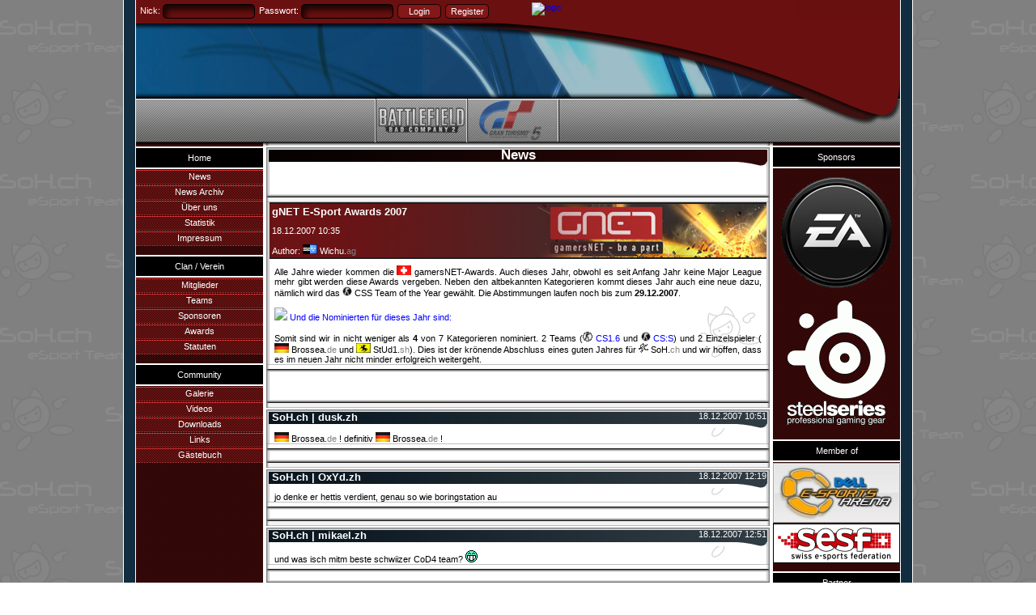

--- FILE ---
content_type: text/html
request_url: http://soh.ch/de/news/723/
body_size: 5526
content:
<!DOCTYPE html PUBLIC "-//W3C//DTD XHTML 1.0 Strict//EN" "http://www.w3.org/TR/xhtml1/DTD/xhtml1-strict.dtd">
<html xmlns="http://www.w3.org/1999/xhtml" xml:lang="en" >
	<head>
		<title>SoH.ch eSport Team -- News</title>

		<meta http-equiv="Content-Type" content="text/html; charset=iso-8859-1" />

		<meta name="author" content="mikael &amp; Wichu" />
		<meta name="keywords" content="soh.ch, soh.fi, soh, soldiers, of, hell, 
											helvetica, sof2, bf2, css, cs 1.6, cs, nfs, 
											nfs:mw, carom3d, c3d, cod2, fifa, q4, warsow, 
											clan, cs-s, counter-strike, fortune, games, 
											members, swiss, switzerland, finnish, finland, 
											battlefield, need for speed, call of duty, 
											esport, team" />
		<meta name="robots" content="follow" />
		<meta name="description" content="Homepage of SoH.ch eSport Team founded 
											in 2001. Find Serverinfo, Downloads, Galleries,
											Memberinfo, Links or JoinUs information. We 
											play CS1.6, CSS, BF2, CoD2, FIFA2006, Need for
											Speed Most Wanted and Carom3D." />

		<link rel="icon" type="image/ico" href="/design/design_ea/favicon.ico" />

		<link href="/feeds/news/rss_v1_0.php" rel="alternate" type="application/rss+xml" title="SoH.ch News (RSS 1.0)" />
		<link href="/feeds/news/rss_v2_0.php" rel="alternate" type="application/rss+xml" title="SoH.ch News (RSS 2.0)" />
		<link href="/feeds/news/atom.php" rel="feed" type="application/x.atom+xml" title="SoH.ch News (ATOM-Feed)" />

		<link rel="stylesheet" type="text/css" href="/design/default_ea.css?domain=ch" media="screen, projection" />
		<link rel="stylesheet" type="text/css" href="/design/print.css" media="print" />

		
		<script type="text/javascript">
			var _gaq = _gaq || [];
			_gaq.push(['_setAccount', 'UA-577435-1']);
			_gaq.push(['_setDomainName', '.soh.ch']);
			_gaq.push(['_trackPageview']);

			(function() {
				var ga = document.createElement('script'); ga.type = 'text/javascript'; ga.async = true;
				ga.src = ('https:' == document.location.protocol ? 'https://ssl' : 'http://www') + '.google-analytics.com/ga.js';
				var s = document.getElementsByTagName('script')[0]; s.parentNode.insertBefore(ga, s);
			})();
		</script>
	</head>
	
	<body id="top">
		<div id="page">
			<div id="container">
				<div id="hover" class="hover">&nbsp;</div>

				<script type="text/javascript" src="/design/js/scripts.js"></script>
				<script type="text/javascript" src="/design/js/prototype.js"></script>
				<script type="text/javascript" src="/design/js/scriptaculous.js"></script>
				<script type="text/javascript" src="/design/js/tabs.js"></script>

				<div id="header">
					<div id="header_left">
						<div id="header_left_top">
							<div id="header_left_top_left">&nbsp;</div>
							<div id="header_left_top_right">&nbsp;</div>
						</div>
						<div id="header_left_bottom">
						</div>
					</div>
					<div id="header_right">
											</div>
					<h1>SoH.ch eSport Team -- News</h1>
					<a href="/"><img id="page-logo" src="/pics/page_logo/SoH_HP_Logo.png" alt="logo" /></a><div id="squads"><a href="/de/member/game/bfbc2/" title="Battlefield Bad Company 2"><img src="http://image.soh.ch/squads/squad_button_bfbc2.png" alt="Battlefield Bad Company 2" /></a><a href="/de/member/game/gt5/" title="Gran Turismo 5"><img src="http://image.soh.ch/squads/squad_button_gt5.png" alt="Gran Turismo 5" /></a><img src="/design/design_ea/squad_split.gif" alt="squad" />
					</div>
										<div id="language">
											</div>
					<div id="login">
						<form action="" method="post">
										<span>Nick:&nbsp;</span><input type="text" name="name" />
										<span>Passwort:&nbsp;</span><input type="password" name="password" />
										<input type="submit" class="lbutton" name="login" value="Login" />
									</form>
									<form action="/de/register/" method="post">
										<input type="submit" class="lbutton" name="submit" value="Register" />
									</form>
					</div>			</div>
			<div id="header_shadow">
				<div class="shadow_col">&nbsp;</div>
				<div class="shadow_border">&nbsp;</div>
				<div class="shadow_left">&nbsp;</div>

				<div class="shadow_col fright">&nbsp;</div>
				<div class="shadow_border fright">&nbsp;</div>
				<div class="shadow_right">&nbsp;</div>
			</div>

			<div id="wrapper1">
				<div id="wrapper2">

					<div id="leftcol">
						
			<ul class="navigation">
				<li class="navi_title">Home</li>
				<li>
					<a href="/de/news/" title="==&gt; News &lt;==">News</a>
				</li>
				<li>
					<a href="/de/archive/" title="==&gt; News Archiv &lt;==">News Archiv</a>
				</li>
				<li>
					<a href="/de/text/aboutus/" title="==&gt; Über uns &lt;==">Über uns</a>
				</li>
				<li>
					<a href="/de/stats/" title="==&gt; Statistik &lt;==">Statistik</a>
				</li>
				<li>
					<a href="/de/text/impressum/" title="==&gt; Impressum &lt;==">Impressum</a>
				</li>
			</ul>
			<ul class="navigation">
				<li class="navi_title">Clan / Verein</li>
				<li>
					<a href="/de/member/" title="==&gt; Mitglieder &lt;==">Mitglieder</a>
				</li>
				<li>
					<a href="/de/member/squads/" title="==&gt; Teams &lt;==">Teams</a>
				</li>
				<li>
					<a href="/de/sponsor/" title="==&gt; Sponsoren &lt;==">Sponsoren</a>
				</li>
				<li>
					<a href="/de/awards/" title="==&gt; Awards &lt;==">Awards</a>
				</li>
				<li>
					<a href="/de/text/rules/" title="==&gt; Statuten &lt;==">Statuten</a>
				</li>
			</ul>
			<ul class="navigation">
				<li class="navi_title">Community</li>
				<li>
					<a href="/de/gallery/" title="==&gt; Galerie &lt;==">Galerie</a>
				</li>
				<li>
					<a href="/de/videos/" title="==&gt; Videos &lt;==">Videos</a>
				</li>
				<li>
					<a href="/de/downloads/" title="==&gt; Downloads &lt;==">Downloads</a>
				</li>
				<li>
					<a href="/de/links/" title="==&gt; Links &lt;==">Links</a>
				</li>
				<li>
					<a href="/de/guestbook/" title="==&gt; Gästebuch &lt;==">Gästebuch</a>
				</li>
			</ul><p style="text-align: center; margin-top: 20px;">
									<script type="text/javascript"><!--
										google_ad_client = "pub-1648732404928946";
										google_ad_width = 120;
										google_ad_height = 240;
										google_ad_format = "120x240_as";
										google_ad_type = "text";
										//2007-05-20: http://soh.ch/
										google_ad_channel = "4626320546";
										google_color_border = "000000";
										google_color_bg = "650F0F";
										google_color_link = "FFFFFF";
										google_color_text = "000000";
										google_color_url = "0000FF";
										//-->
									</script>
									<script type="text/javascript"
										  src="http://pagead2.googlesyndication.com/pagead/show_ads.js">
									</script>
								</p>						<p id="stuff">
										Counter:<br/>
										<span class="hinweis">0</span><br/>
										<br/>
										User Count:<br/>
										<span class="hinweis">851</span><br/>
										<br/>
										Copyright by:<br/>
										<span class="hinweis">SoH.ch eSport Team</span><br/>
										<br/>
										<a href="mailto: webmaster@soh.ch">Webmaster</a>:<br/>
										<span class="hinweis">Development Team</span><br/>
										<br/>
										Last Update:<br/>
										<span class="hinweis">22.05.2020</span>
									</p>
			<div class="navi_title"><a href="/de/videos/">Random Video</a></div>
			<div class="col_right">	<div style="text-align: center;">
												<a href="/de/videos/16/">
													<img src="/de/get/272/image/" />
													<br/>
													M3 CSL driving on the F1 Cirquit Monza 
												</a>
											</div><div class="mainbox_anschneiden">&nbsp;</div></div>
							</div>

					<div id="rightcol">
						
			<div class="navi_title"> Sponsors</div>
			<div class="col_right"><a class="directlinks" href="/de/go/EA/" title="EA" ><img src="http://image.soh.ch/links_logo/37_1190054584.gif" alt="EA" /></a><a class="directlinks" href="/de/go/SteelSeries/" title="SteelSeries" ><img src="http://image.soh.ch/links_logo/58_1190054662.gif" alt="SteelSeries" /></a><div class="mainbox_anschneiden">&nbsp;</div></div>
		
			<div class="navi_title">Member of</div>
			<div class="col_right"><a class="directlinks" href="/de/go/Dell_E-Sports_Arena/" title="Dell E-Sports Arena" ><img src="http://image.soh.ch/links_logo/74_1203027694.jpg" alt="Dell E-Sports Arena" /></a><a class="directlinks" href="/de/go/Swiss_E-Sports_Federation/" title="Swiss E-Sports Federation" ><img src="http://image.soh.ch/links_logo/75_1197628901.png" alt="Swiss E-Sports Federation" /></a><div class="mainbox_anschneiden">&nbsp;</div></div>
		
			<div class="navi_title">Partner</div>
			<div class="col_right"><a class="directlinks" href="/de/go/clanshirt.ch/" title="clanshirt.ch" ><img src="http://image.soh.ch/links_logo/36_1190054855.jpg" alt="clanshirt.ch" /></a><a class="directlinks" href="/de/go/sLANp/" title="sLANp" ><img src="http://image.soh.ch/links_logo/8_1190055014.jpg" alt="sLANp" /></a><a class="directlinks" href="/de/go/suche.ch/" title="suche.ch" ><img src="http://image.soh.ch/links_logo/38_1190055070.gif" alt="suche.ch" /></a><div class="mainbox_anschneiden">&nbsp;</div></div>
		
			<div class="navi_title"><img src="http://image.soh.ch/flags/google.gif" alt="google" /> Google Suche</div>
			<div class="col_right"><!-- SiteSearch Google -->
									<form method="get" action="/de/search/">
										<table border="0" width="100%" style="background-color: transparent;">
											<tr>
												<td nowrap="nowrap" valign="top" align="center" height="18">
													<input type="hidden" name="domains" value="soh.ch"></input>
													<label for="sbi" style="display: none">Geben Sie Ihre Suchbegriffe ein</label>
													<input type="text" name="q" size="27" maxlength="255" value="" id="sbi"></input>
												</td>
											</tr>
											<tr>
												<td nowrap="nowrap">
													<table style="background-color: transparent;" align="center">
														<tr>
															<td>
																<input type="radio" class="radio" name="sitesearch" value="" id="ss0"></input>
																<label for="ss0" title="Websuche"><span style="font-size: -1; color: #FFFFFF;"> Web</span></label>
															</td>
															<td>
																<input type="radio" class="radio" name="sitesearch" value="soh.ch" checked="checked" id="ss1"></input>
																<label for="ss1" title="Suchen soh.ch"><span style="font-size: -1; color: #FFFFFF;"> soh.ch</span></label>
															</td>
														</tr>
													</table>
													<label for="sbb" style="display: none">Suchformular senden</label>
													<input type="submit" name="sa" value="Suchen" id="sbb"></input>
													<input type="hidden" name="client" value="pub-1648732404928946"></input>
													<input type="hidden" name="forid" value="1"></input>
													<input type="hidden" name="ie" value="ISO-8859-1"></input>
													<input type="hidden" name="oe" value="ISO-8859-1"></input>
													<input type="hidden" name="cof" value="GALT:#008000;GL:1;DIV:#336699;VLC:663399;AH:center;BGC:FFFFFF;LBGC:336699;ALC:0000FF;LC:0000FF;T:000000;GFNT:0000FF;GIMP:0000FF;FORID:11"></input>
													<input type="hidden" name="hl" value="de"></input>
												</td>
											</tr>
										</table>
									</form>
									<!-- SiteSearch Google --><div class="mainbox_anschneiden">&nbsp;</div></div>
		
			<div class="navi_title"><a href="/de/randompic/">Random Pic</a></div>
			<div class="col_right">	<div style="text-align: center;">
														<a href="/de/gallery/Buenzli_18/Buenzli_18_001.jpg/">
															<img src="/scripts/thumbs.php?image=galerie/Buenzli_18/Buenzli_18_001.jpg&amp;mw=157" alt="Buenzli_18_001.jpg" />
															<br/>
															Buenzli 18
														</a>
													</div><div class="mainbox_anschneiden">&nbsp;</div></div>
							</div>
					<div id="maincol">
						<h2>News</h2><br/><br/><br/><br/><script language="javascript">
				document.title += " - gNET E-Sport Awards 2007";
			</script><br/>	<div class="main_head">
					<div class="main_head_left"></div>
					<div class="main_head_right"></div>
				</div>
				<div class="main_title"><h3></h3><div class="logo"><img class="newslogo" src="http://image.soh.ch/news/23_1219421404.jpg" alt="logo" /><span class="author">Author: <a class="soh" href="/de/member/4/"><img src="http://image.soh.ch/flags/cantons/ag.gif" alt="ag" /> <span class="soh_a">Wichu.</span><span class="soh_b">ag</span></a></span><div class="date">18.12.2007&nbsp;10:35</div></div><h3><a href="/de/news/723/">gNET E-Sport Awards 2007</a></h3>	</div>
				<div class="main_mid">
					<div class="main_mid_right">
						<div class="main_mid_mid">				<br/><br/><br/><br/>Alle Jahre wieder kommen die <img src="http://image.soh.ch/flags/nations/ch.gif" alt="ch" /> gamersNET-Awards. Auch dieses Jahr, obwohl es seit Anfang Jahr keine Major League mehr gibt werden diese Awards vergeben. Neben den altbekannten Kategorieren kommt dieses Jahr auch eine neue dazu, nämlich wird das <img src="http://image.soh.ch/flags/games/css.gif" alt="css" /> CSS Team of the Year gewählt. Die Abstimmungen laufen noch bis zum <span class="bold">29.12.2007</span>.<br />
<br />
<a style="cursor: pointer;" onClick="showHideElement('306d8d54ec9f1f3070cccbbabc1641cf'); return false;"><span class="swap_zeiger"><img src="/pics/+.gif" id="swap_pic_306d8d54ec9f1f3070cccbbabc1641cf" /></span> Und die Nominierten für dieses Jahr sind:</a><div style="display: none;" id="swap_306d8d54ec9f1f3070cccbbabc1641cf"><div class="sohcode_table" style="float: none;"><div class="sohcode_tr" style="float: none;"><div class="sohcode_td" style="float: left; width: 50%;"><span class="bold"><img src="http://image.soh.ch/flags/games/cs.gif" alt="cs" /> CS-Team</span> (<a href="/de/go/www.gamersnet.ch/?site=news&amp;page=text&amp;id=8068/">Zur Abstimmung</a>)<br />
<ul><li><img src="http://image.soh.ch/flags/nations/ch.gif" alt="ch" /> Hellway</li><li><img src="http://image.soh.ch/flags/nations/ch.gif" alt="ch" /> JustPlay</li><li><img src="http://image.soh.ch/flags/nations/ch.gif" alt="ch" /> TBH.eSports</li><li> <a class="soh" href="http://soh.ch"><img src="http://image.soh.ch/flags/sohch.gif" alt="sohch" /> <span class="soh_a">SoH.</span><span class="soh_b">ch</span></a> eSport Team</li></ul><span class="bold"><img src="http://image.soh.ch/flags/games/cs.gif" alt="cs" /> CS-Player</span> (<a href="/de/go/www.gamersnet.ch/?site=news&amp;page=text&amp;id=8070/">Zur Abstimmung</a>)<br />
<ul><li><img src="http://image.soh.ch/flags/cantons/tg.gif" alt="tg" /> KinGpiN (Alex Doggweiler)</li><li><img src="http://image.soh.ch/flags/cantons/ju.gif" alt="ju" /> ManiaC (Mathieu Quiquerez)</li><li><img src="http://image.soh.ch/flags/cantons/bl.gif" alt="bl" />  mamu (Michael Schönbucher)</li><li><img src="http://image.soh.ch/flags/cantons/so.gif" alt="so" /> neqomaso (Marc Eicher)</li></ul><span class="bold"><img src="http://image.soh.ch/flags/games/css.gif" alt="css" /> CSS-Team</span> (<a href="/de/go/www.gamersnet.ch/?site=news&amp;page=text&amp;id=8072/">Zur Abstimmung</a>)<br />
<ul><li> <a class="soh" href="http://soh.ch"><img src="http://image.soh.ch/flags/sohch.gif" alt="sohch" /> <span class="soh_a">SoH.</span><span class="soh_b">ch</span></a> CSS Boringstation</li><li><img src="http://image.soh.ch/flags/nations/ch.gif" alt="ch" /> JustPlay CSS</li><li><img src="http://image.soh.ch/flags/nations/ch.gif" alt="ch" /> FUCK US WE'RE FAMOUS</li><li><img src="http://image.soh.ch/flags/nations/ch.gif" alt="ch" /> BrokeN ArroW LuV</li></ul><span class="bold"><img src="http://image.soh.ch/flags/games/wc3.gif" alt="wc3" /> WC3-Player</span> (<a href="/de/go/www.gamersnet.ch/?site=news&amp;page=text&amp;id=8074/">Zur Abstimmung</a>)<br />
<ul><li><img src="http://image.soh.ch/flags/cantons/bl.gif" alt="bl" /> WuLvEraTe (Andreas Brunner)</li><li><img src="http://image.soh.ch/flags/cantons/zh.gif" alt="zh" /> dAvE (David Morf)</li><li><img src="http://image.soh.ch/flags/cantons/zh.gif" alt="zh" /> HasuHasi (Dominic Hassler)</li><li><img src="http://image.soh.ch/flags/cantons/zh.gif" alt="zh" /> genes1s (Lorin Reichwein)</li></ul></div><div class="sohcode_td" style="float: left; width: 50%;"><br />
<br />
<br />
<span class="bold"><img src="http://image.soh.ch/flags/games/fifa08.gif" alt="fifa08" /> FIFA-Player</span> (<a href="/de/go/www.gamersnet.ch/?site=news&amp;page=text&amp;id=8076/">Zur Abstimmung</a>)<br />
<ul><li><img src="http://image.soh.ch/flags/cantons/zh.gif" alt="zh" /> miro de niro (Miroslav Nikolic)</li><li><img src="http://image.soh.ch/flags/cantons/zh.gif" alt="zh" /> jT (Thomas Temperli)</li><li><img src="http://image.soh.ch/flags/cantons/so.gif" alt="so" /> Patrick (Partick Brunner)</li><li> <a class="soh" href="/de/member/172/"><img src="http://image.soh.ch/flags/cantons/sh.gif" alt="sh" /> <span class="soh_a">StUd1.</span><span class="soh_b">sh</span></a> (Markus Studer)</li></ul><span class="bold">E-Sportler</span> (<a href="/de/go/www.gamersnet.ch/?site=news&amp;page=text&amp;id=8078/">Zur Abstimmung</a>)<br />
<ul><li> <a class="soh" href="/de/member/208/"><img src="http://image.soh.ch/flags/cantons/de.gif" alt="de" /> <span class="soh_a">Brossea.</span><span class="soh_b">de</span></a> (Claudius Albilt)</li><li><img src="http://image.soh.ch/flags/cantons/be.gif" alt="be" /> rolfu (Rolf Ueltschi)</li><li><img src="http://image.soh.ch/flags/cantons/zh.gif" alt="zh" /> HasuHasi (Dominic Hassler)</li><li><img src="http://image.soh.ch/flags/cantons/zh.gif" alt="zh" /> SwissLocon (Marcel Maier)</li></ul><span class="bold">LAN-Party</span> (<a href="/de/go/www.gamersnet.ch/?site=news&amp;page=text&amp;id=8080/">Zur Abstimmung</a>)<br />
<ul><li><img src="http://image.soh.ch/flags/cantons/vd.gif" alt="vd" /> PolyLAN X</li><li><img src="http://image.soh.ch/flags/cantons/sg.gif" alt="sg" /> CTRL-ALT-DELETE 13</li><li> <a class="soh" href="http://slanp.ch"><img src="http://image.soh.ch/flags/nations/ch.gif" alt="ch" /> <span class="soh_a">s</span><span class="soh_b">LAN</span><span class="soh_a">p XVI</span></a></li><li><img src="http://image.soh.ch/flags/cantons/ag.gif" alt="ag" /> bytewarz Reloeaded</li></ul><br />
<br />
<br />
</div></div></div><br />
<br />
<br />
<br />
<br />
<br />
<br />
<br />
<br />
<br />
<br />
<br />
<br />
<br />
<br />
<br />
<br />
<br />
<br />
<br />
<br />
<br />
<br />
<br />
<br />
<br />
</div><br />
<br />
Somit sind wir in nicht weniger als <span class="bold">4</span> von 7 Kategorieren nominiert. 2 Teams (<a href="/de/member/game/cs/"><img src="http://image.soh.ch/flags/games/cs.gif" alt="cs" /> CS1.6</a> und <a href="/de/member/game/css/"><img src="http://image.soh.ch/flags/games/css.gif" alt="css" /> CS:S</a>) und 2 Einzelspieler ( <a class="soh" href="/de/member/208/"><img src="http://image.soh.ch/flags/cantons/de.gif" alt="de" /> <span class="soh_a">Brossea.</span><span class="soh_b">de</span></a> und <a class="soh" href="/de/member/172/"><img src="http://image.soh.ch/flags/cantons/sh.gif" alt="sh" /> <span class="soh_a">StUd1.</span><span class="soh_b">sh</span></a>). Dies ist der krönende Abschluss eines guten Jahres für <a class="soh" href="http://soh.ch"><img src="http://image.soh.ch/flags/sohch.gif" alt="sohch" /> <span class="soh_a">SoH.</span><span class="soh_b">ch</span></a> und wir hoffen, dass es im neuen Jahr nicht minder erfolgreich weitergeht.		<span style="font-size: 0px; 	">&nbsp;</span></div>
					</div>
				</div>
				<div class="main_bottom">
					<div class="main_bottom_left">&nbsp;</div>
					<div class="main_bottom_right">&nbsp;</div>
				</div><br/><div class="hr"></div><br/>	<div class="main_head">
					<div class="main_head_left"></div>
					<div class="main_head_right"></div>
				</div>
				<div class="main_title"><h3>SoH.ch | dusk.zh</h3><div class="date">18.12.2007&nbsp;10:51<br/> </div><h3></h3>	</div>
				<div class="main_mid">
					<div class="main_mid_right">
						<div class="main_mid_mid">				<a class="soh" href="/de/member/208/"><img src="http://image.soh.ch/flags/cantons/de.gif" alt="de" /> <span class="soh_a">Brossea.</span><span class="soh_b">de</span></a> ! definitiv <a class="soh" href="/de/member/208/"><img src="http://image.soh.ch/flags/cantons/de.gif" alt="de" /> <span class="soh_a">Brossea.</span><span class="soh_b">de</span></a> !		<span style="font-size: 0px; 	">&nbsp;</span></div>
					</div>
				</div>
				<div class="main_bottom">
					<div class="main_bottom_left">&nbsp;</div>
					<div class="main_bottom_right">&nbsp;</div>
				</div>	<div class="main_head">
					<div class="main_head_left"></div>
					<div class="main_head_right"></div>
				</div>
				<div class="main_title"><h3>SoH.ch | OxYd.zh</h3><div class="date">18.12.2007&nbsp;12:19<br/> </div><h3></h3>	</div>
				<div class="main_mid">
					<div class="main_mid_right">
						<div class="main_mid_mid">				jo denke er hettis verdient, genau so wie boringstation au		<span style="font-size: 0px; 	">&nbsp;</span></div>
					</div>
				</div>
				<div class="main_bottom">
					<div class="main_bottom_left">&nbsp;</div>
					<div class="main_bottom_right">&nbsp;</div>
				</div>	<div class="main_head">
					<div class="main_head_left"></div>
					<div class="main_head_right"></div>
				</div>
				<div class="main_title"><h3>SoH.ch | mikael.zh</h3><div class="date">18.12.2007&nbsp;12:51<br/> </div><h3></h3>	</div>
				<div class="main_mid">
					<div class="main_mid_right">
						<div class="main_mid_mid">				und was isch mitm beste schwiizer CoD4 team? <img src="http://image.soh.ch/smileys/biggrin.gif" alt=":D" />		<span style="font-size: 0px; 	">&nbsp;</span></div>
					</div>
				</div>
				<div class="main_bottom">
					<div class="main_bottom_left">&nbsp;</div>
					<div class="main_bottom_right">&nbsp;</div>
				</div>	<div class="main_head">
					<div class="main_head_left"></div>
					<div class="main_head_right"></div>
				</div>
				<div class="main_title"><h3>SoH.ch | HoRRor.ag</h3><div class="date">18.12.2007&nbsp;19:25<br/> </div><h3></h3>	</div>
				<div class="main_mid">
					<div class="main_mid_right">
						<div class="main_mid_mid">				brossea		<span style="font-size: 0px; 	">&nbsp;</span></div>
					</div>
				</div>
				<div class="main_bottom">
					<div class="main_bottom_left">&nbsp;</div>
					<div class="main_bottom_right">&nbsp;</div>
				</div>	<div class="main_head">
					<div class="main_head_left"></div>
					<div class="main_head_right"></div>
				</div>
				<div class="main_title"><h3>SoH.ch | SigMa.zh</h3><div class="date">22.12.2007&nbsp;15:27<br/><a href="/de/news/723/3790/edit/#editanchor">editieren</a> </div><h3></h3>	</div>
				<div class="main_mid">
					<div class="main_mid_right">
						<div class="main_mid_mid">				brossea!<br />
<br />
nc, mik ^^		<span style="font-size: 0px; 	">&nbsp;</span></div>
					</div>
				</div>
				<div class="main_bottom">
					<div class="main_bottom_left">&nbsp;</div>
					<div class="main_bottom_right">&nbsp;</div>
				</div>					</div>

					<div class="cleaner">&nbsp;</div>
				</div>
			</div>

			<div id="footer">
				<div id="leftfooter"></div>
				<div id="mainfooter">
					<span>0,12 Seconds - 25 Queries (0,01)</span>				</div>
				<div id="rightfooter">
					<!-- <a href="#top">to top</a> -->
				</div>
			</div>

						<!-- <a id="tooCool" href="http://www.w3junkies.com/toocool/">Too Cool for Internet Explorer</a> -->
			</div></div>
	</body>
</html>

--- FILE ---
content_type: text/css
request_url: http://soh.ch/design/default_ea.css?domain=ch
body_size: 3863
content:

/* STANDARD-DEFINITIONS ****************************************************************/
body, input, select, textarea, table, button {
	background-color: #FFFFFF;
	color: #000000;
	font-family: "Verdana", sans-serif;
	font-size: 11px;
}
table {
	background-color: transparent;
}
body {
	margin: 0;
	padding: 0;
	background-image: url(design_ea/bgpage.png);
}
h1, h2, h3, h4, h5, h6 {
	float: left;
	margin: 0px;
	padding: 0px;
}
.main_mid_mid a {
	color: #0000FF;
}
h3 a, .main_mid_mid h3 a {
	color: #FFFFFF;
}
a {
	color: #0000FF;
	text-decoration: none;
}
a:hover {
	text-decoration: underline;
}
a.soh:hover {
	color: #000000;
}
.soh_a {
	color: #000000;
}
#rightcol .soh_a, .main_title .soh_a {
 	color: #FFFFFF;
}
.soh_b {
	color: grey;
}
img {
	border: 0px;
}

form {
	margin: 0px;
	padding: 0px;
}
input, select, button {
	display: block;
	float: left;
	background-color: #FFFFFF;
	border-top: 1px outset #444444;
	border-left: 1px outset #444444;
	border-bottom: 1px outset #000000;
	border-right: 1px outset #000000;
	width: 133.7px;
	margin: 0px;
}
blockquote {
	border-style: groove;
	border-color: white;
	padding: 5px;
	margin: 0px;
	margin-top: 7px;
	border-width: 2px;
}
.quotetitle {
	padding-left: 5px;
	margin-top: -14px;
}
.quotetitle span.quote {
	padding-left: 5px;
	padding-right: 5px;
	background-color: #FFFFFF;
}
#submit, #reset {
	height: 16px;
}
#submit {
	float: right;
}
select {
	height: 15px;
}
textarea {
	height: 200px;
	width: 99%;
	background-repeat: no-repeat;
	background-position: 95% 90%;
}
input.radio {
	display: block;
	float: left;
	width: 15px;
	border: 0px;
	background-color: transparent;
}
input[type="hidden"] {
	display: none;
}

ul, ol {
	margin-top: 0px;
	margin-left: -20px;
}

.imgcenter {
	text-align: center;
}

.hidden {
	display: none;	
}
/* END STANDARD-DEFINITIONS ***********************************************************/


.swap_zeiger {
	color: #FF0000;
}

/* C O N T A I N E R *******************************************************************/
#container {
	margin: 0;
	padding: 0;
	width: 944px;
	background-color: #FFFFFF;
	padding-left: 1px;
	padding-right: 1px;
	border-left: 14px solid #122D40;
	border-right: 14px solid #122D40;

	margin-left: auto;
	margin-right: auto;
}
#page {
	margin: 0;
	padding: 0;

	width: 974px;
	margin-left: auto;
	margin-right: auto;
	border-left: 1px solid #FFFFFF;
	border-right: 1px solid #FFFFFF;
}

#popup #page {
	width: 652px;
}
#popup #container {
	width: 622px;
}
#popup #maincol {
	margin: 0;
}
/* E N D   C O N T A I N E R ***********************************************************/

/* HEADER ******************************************************************************/
#header {
	margin: 0;
	padding: 0;
	height: 176px;
	background-color: #6B1010;
	background-image: url(design_ea/1pix.png);
}
#header h1 {
	display: none;
}

#header_right {
	float: left;
	height: 100%;
	width: 126px;
	background-image: url(design_ea/banner_right.png);
}
#header_left {
	float: left;
	height: 100%;
	width: 818px;
}
#header_left_top {
	width: 100%;
	height: 122px;
}
#header_left_top_right {
	float: left;
	width: 464px;
	height: 100%;

	background-image: url(design_ea/banner_midd.png);
}
#header_left_top_left {
	float: left;
	width: 354px;
	height: 122px;
	background: transparent url(design_ea/banner_left_bottom.png) no-repeat scroll 0px 29px;
}
#header_left_bottom {
	width: 100%;
	height: 54px;

	background-image: url(design_ea/squadnav_repeat.png);
	background-repeat: repeat-x;
} /* END HEADER ************************************************************************/

/* H E A D E R   S H A D O W ***********************************************************/
#header_shadow {
	height: 4px;
	width: 100%;
	
	font-size: 1px;

	background-image: url(design_ea/squad_shadow_middle.jpg);
}
.shadow_col {
	float: left;
	width: 157px;
	height: 100%;

	background-image: url(design_ea/squad_shadow_menu.gif);
}

.shadow_border {
	float: left;
	width: 4px;
	height: 100%;

	background-image: url(design_ea/squad_shadow_menuborder.gif);
}
.shadow_left {
	float: left;
	width: 4px;
	height: 100%;

	background-image: url(design_ea/squad_shadow_menuborder_left.gif);
}
.shadow_right {
	float: right;
	width: 4px;
	height: 100%;

	background-image: url(design_ea/squad_shadow_menuborder_right.gif);
}

.fright {
	float: right;
}
/* WRAPPER *****************************************************************************/
#wrapper1 {
	margin: 0;
	padding: 0;
	background-image: url(design_ea/menu_repeat_left.gif);
	background-position: bottom left;
	background-repeat: repeat-y;
}
#wrapper2 {
	margin: 0;
	padding: 0;
	background-image: url(design_ea/menu_repeat_right.gif);
	background-position: bottom right;
	background-repeat: repeat-y;
} /* END WRAPPER ***********************************************************************/

/* LEFT COL ****************************************************************************/
#leftcol {
	float: left;
	margin: 0;
	padding: 0;
	width: 157px;
}

#leftcol div.innerwrapper {
	width: 186px;
	height: 100%;
	background-image: url(design_ea/leftcol-innerwrapper-bg.png);
}
/* END LEFT COL ***********************************************************************/

/* N A V I G A T I O N *****************************************************************/
.navigation {
	display: block;
	margin: 0px;
	padding: 0px;
	list-style-type: none;
}
ul.navigation {
	margin-bottom: 11px;
}

ul.navigation li {
	display: block;
	height: 15px;
	padding-top: 1px;
	margin-top: 1px;
	background-image: url(design_ea/menu_repeat_nav.gif);
	border-top: 1px dotted #F04647;
	border-bottom: 1px dotted #F04647;
}

ul.navigation li.navi_title, .navi_title {
	height: 18px;
	padding-top: 6px;
	margin-bottom: 1px;

	color: #FFFFFF;
	text-align: center;
	border-top: 2px solid #FFFFFF;
	border-bottom: 2px solid #FFFFFF;

	background: #000000;
}

ul.navigation li:hover {
	background-image: none;
}

ul.navigation li a {
	display: block;
	color: #FFFFFF;
	text-align: center;

}
ul.navigation li a:hover {
	text-decoration: none;
}
 /* E N D   N A V I G A T I O N *******************************************************/

/* RIGHT COL ***************************************************************************/
#rightcol {
	float: right;
	margin: 0;
	padding: 0;
	width: 157px;
}

.col_right {
	margin-bottom: 27px;
	color: #FFFFFF;
}
.col_right a {
	color: #FFFFFF;
}
.navi_title a {
	color: #FFFFFF;
	text-decoration: underline;
}

a.directlinks img {
	display: block;
	margin-bottom: 1px;
	width: 100%;
} /* END RIGHT COL *********************************************************************/


/* MAINBOX *****************************************************************************/
#maincol {
	margin: 0 161px 0 161px;
	width: auto !important;
	width: 616px;
}
#maincol h2 {
	display: block;
	width: 100%;
	height: 23px;
	text-align: center;
	margin-bottom: 20px;
	background-image: url(design_ea/title_bg.png);
	padding-top: 2px;
	color: #FFFFFF;
	font-size: 17px;
}
#maincol table {
	width: 100%;
	border-collapse: collapse;
}
/* END MAINBOX *************************************************************************/

/* FOOTER ******************************************************************************/
#footer {
	height: 70px;
}

#leftfooter {
	float: left;
	height: 100%;
	width: 157px;
	background-image: url(design_ea/footer_left.gif);
}

#mainfooter {
	float: left;
	height: 100%;
	width: 630px;
	background-image: url(design_ea/footer_mid.png);
	background-repeat: repeat-y;
}
#mainfooter span {
	display: block;
	color: #FFFFFF;
	text-align:center;
	margin-top: 50px;
}
#rightfooter {
	float: right;
	height: 100%;
	width: 157px;
	background-image: url(design_ea/footer_left.gif);
}

.cleaner {
	margin: 0;
	padding: 0;
	clear: both;
	height: 1px;
	font-size: 1px;
	border: none;
	background: transparent;
}

p {
	margin: 0;
} /* END FOOTER ************************************************************************/





.sohcode_table {
	line-height: 15px;
}
.sohcode_td {
	min-height: 14px;
}


.hover{
	position: absolute;
	visibility: hidden;

	border: 2px solid #122D40;
	background-color: #001B2E;

	z-index: 999;
	max-width: 400px;
	text-align: justify;
}
.hover p {
	text-align: justify;
}
.bold {
	font-weight: bold;
}





.main_head {
	background-image: url(design_ea/mainbox_top.gif);
	background-repeat: repeat-x;
	height: 10px;
	z-index: 2;
}
.main_head_left {
	float: left;
	background-image: url(design_ea/mainbox_top_left.gif);
	background-repeat: no-repeat;
	height: 100%;
	width: 3px;
	font-size: 1px;
}
.main_head_right {
	float: right;
	background-image: url(design_ea/mainbox_top_right.gif);
	background-repeat: no-repeat;
	height: 100%;
	width: 3px;
	font-size: 1px;
}
.main_mid {
	height: auto;
	background-image: url(design_ea/mainbox_left.gif);
	background-position: left;
	background-repeat: repeat-y;
}
.main_mid_right {
	background-image: url(design_ea/mainbox_right.jpg);
	background-position: right;
	background-repeat: repeat-y;
	height: 100%;
	width: 100%;
}
.main_mid_mid {
	background-image: url(design_ea/devil_bg_onwhite.png);
	background-repeat: no-repeat;
	background-position: bottom right;

	margin-left: 10px;
	margin-right: 10px;
	height: auto;
	width: auto;

	padding-top: 15px;
	padding-top: 5px;
	text-align: justify;

	z-index: 1;
}
.main_bottom {
	background-image: url(design_ea/mainbox_bottom.gif);
	background-repeat: repeat-x;
	background-position: bottom;

	height: 10px;
	margin-bottom: 10px;
	font-size: 1px;
}
.main_bottom_left {
	float: left;
	background-image: url(design_ea/mainbox_bottom_left.gif);
	background-repeat: no-repeat;
	height: 100%;
	width: 4px;
	font-size: 1px;
}
.main_bottom_right {
	float: right;
	background-image: url(design_ea/mainbox_bottom_right.gif);
	background-repeat: no-repeat;
	height: 100%;
	width: 4px;
	font-size: 1px;
}

.main_title {
	position: relative;
	width: 100%;
	height: 25px;
	background-image: url(design_ea/main_title_bg.png);
	z-index: 3;
	top: 0px;
	color: #FFFFFF;
}
.main_mid .main_title {
	background-image: url(design_ea/player_title_bg.png);
}

.main_title h3 {
	position: absolute;
	top: 4px;
	left: 7px;
	font-size: 13px;
}
.main_title .logo .author {
	position: absolute;
	display: block;
	top: 52px;
	left: 7px;
	z-index: 1;
}

.main_title .date {
	float: right;
	margin-top: 4px;
	margin-right: 4px;
	color: #FFFFFF;
}
.main_title .logo .date {
	position: absolute;
	top: 25px;
	left: 7px;
}


.main_mid_mid .hr {
	width: 87%;
	height: 1px;
	background-color: #000000;
	margin-top: 5px;
	margin-bottom: 5px;
	font-size: 1px;
}





/* L O G I N  -  L O G O U T ***********************************************************/
#login {
	position: absolute;
	top: 5px;
	width: 500px;
	color: #FFFFFF;
}
#login span {
	display: block;
	float: left;
	margin-left: 5px;
	padding-top: 2px;
}
#login input {
	display: block;
	float: left;
	width: 114px;
	height: 14px;
	background-image: url(design_ea/login_input.png);
	background-repeat: no-repeat;
	border: 0;
	margin: 0;
	padding: 0;
	padding-top: 4px;

	color: #FFFFFF;
	text-align: center;
}
#login [type="submit"] {
	width: 54px;
	height: 18px;
	padding: 0;
	margin-left: 5px;
	background-image: url(design_ea/login_button.png);
}
#login input.lbutton {
	width: 54px;
	height: 18px;
	padding: 0;
	margin-left: 5px;
	background-image: url(design_ea/login_button.png);
}




#squads {
	position: absolute;
	top: 122px;
	width: 818px;
	padding: 0;
	text-align: center;
}
#squads a img {
	-moz-opacity: 0.7;
	opacity: 0.7;
	filter: alpha(opacity=70);
}
#squads a:hover img {
	-moz-opacity: 1;
	opacity: 1;
	filter: alpha(opacity=100);
}

#page-logo {
	display: block;
	position: absolute;
	top: 3px;
	margin-left: 489px;
}

#advertising {
	position: absolute;
	float: left;
	width: 468px;
	height: 60px;
	top: 43px;
	margin-left: 15px;
	border: 2px inset #000000;
	padding: 0px;
}
#advertising img {
	width: 100%;
	height: 100%;
	margin: 0;
}
#advertising a.advertising_flash {
	position: absolute; 
	display: block; 
	width: 468px; 
	height: 60px; 
	top: 0;
}






.form_left_40 {
	float: left;
	width: 26%;
	text-align: right;
	padding-right: 10px;
	height: 100%;
}
.form_left_60 {
	float: left;
	width: 71%;
	height: 100%;
}
.form_left_100 {
	float: none;
	height: 17px;
}
.form_left_100_high {
	float: none;
	height: 210px;
}
.form_left_50_left {
	float: left;
	width: 49%;
	text-align: right;
	height: 100%;
}
.form_left_50_right {
	float: left;
	width: 49%;
	padding-left: 5px;
	height: 100%;
}










/*F O R U M*/
.forum1, .forum2, .forum3, .forum4 {
	float: left;
}
.forum1 {
	width: 38%;
}
.forum2 {
	width: 18%;
}
.forum3 {
	width: 18%;
}
.forum4 {
	width: 25%;
}
.forum_15 {
	width: 15%;
	float: left;
}
.forum_45 {
	width: 45%;
	float: left;
}
.form_left_100_forum {
	height: 50px;
}
/* Hell-SMS */
.hellsms1, .hellsms2, .hellsms3, .hellsms4 {
	float: left;
	text-align: left;
}
.hellsms1 {
	width: 26%;
}
.hellsms2 {
	width: 52%;
}
.hellsms3 {
	width: 20%;
}
.hellsms4 {
	width: 2%;
}
.faq {
	float: left;
}







.a {
	background-color: #ECECEC;
}
.b {
	background-color: #FFFFFF;
}
.left {
	text-align: left;
}
.abstand {
	margin-top: 10px;
}
.right {
	text-align: right;
}
.center {
	text-align: center;
}






/* P A G E S  -  A N Z E I G E *********************************************************/
.pagecontainer {
	min-height: 20px;
	background-color: #3E1111;
	background-color: #122D40;
	color: #FFFFFF;
	margin-left: 4px;
	margin-right: 4px;
	text-align: justify;
}
#page_box {
	line-height: 22px;
}

.pagecontainer span, .pagecontainer a {
	margin: 0;
	padding: 0;
	padding-left: 1px;
	padding-right: 1px;
	height: 14px;
}

.pagecontainer #pages {
	padding-top: 3px;
	width: 35px;
	margin-right: 5px;
	font-weight: bold;
	color: #FFFFFF;
	padding-left: 5px;
	height: 100%;
}
.pagecontainer a {
	border: 1px solid #0B6C84;
	background-image: url(design_ea/menu_repeat_page.gif);
	color: #FFFFFF;
	font-weight: bold;
	text-align: center;
	padding: 3px 2.5px 4px;
}
.pagecontainer a:hover, #activepage {
	background-image: none;
	border: 1px solid #3E1111;
	color: #FFF;
	background-color: #3E1111;
	background-color: #203F5E;
	border-left: 1px dotted #FFFFFF;
	border-right: 1px dotted #FFFFFF;
	text-decoration: none;
}
.pagecontainer .mainnav {
	margin-top: -2px;
	margin-left: 3px;
}
.pagecontainer .mainnav a{
	display: block;
	width: 195px;
	margin: 0;
	padding: 0;
	padding-left: 2px;
	padding-right: 2px;
	padding-top: 2px;
	height: 16px;
}

#activepage {
	border-top: 0;
	border-bottom: 0;
	color: #3E1111;
	padding: 3px;
	padding-bottom: 4px;
	font-weight: bold;
	height: 18px;
	background-color: #FFF;
}

.pagecontainer .mainnav #activepage {
	display: block;
	width: 195px;
	margin: 0;
	padding: 0;
	text-align: center;
	padding-right: 2px;
	padding-top: 2px;
	height: 18px;
}

.pagecontainer .right {
	display: block;
	float: right;
}
.pagecontainer .left {
	display: block;
	float: left;
}
/* E N D   P A G E S  -  A N Z E I  E ***********************************************/



/* M E M B E R - A N Z E I G E ******************************************************/
.smallmember{
	height: 210px;
}

.smallmember img.member_img, .smallmember a img.member_img {
	height: 165px;
}

.smallmember_right{
	float: right;
	width: 140px;
	margin-top: -170px;
	padding-left: 5px;
	padding-right: 5px;
	text-align: left;
}

.smallmebmer_right a{
	position: relative;
}

.full_portrait_cont{
	width: 100%;
	float: none;
	height: 270px;
}

.full_portrait{
	width: 200px;
	padding: 0px;
	float: left;
}

.fullportrait img, smallmember img, smallmember img a{
	border: 0;
	margin: 0;
}

.side_fullportrait{
	width: 400px;
	padding: 0;
	float: right;
} /* E N D   M E M B E R - A N Z E I G E *************************************/





.wallpaper_line {
	height: 150px;
}
.wallpaper_mini {
	height: 140px;
	width: 150px;
	text-align: center;
	float: left;
	margin-left: 0px;
	margin-top: 5px;
}
.wallpaper_mini img {
	margin-top: auto;
	margin-bottom: auto;
	padding: 2px;
}
.wallpaper_mini a:hover {
	border: 0px;
}
.wallpaper_mini a:hover img {
	border: 2px solid #FD5941;
	padding: 0;
}
.gallery_comment img {
	border: 2px solid #CC3333;
	padding: 0;
}





.underlined {
	border-bottom: 1px solid #000000;
}
.overlined {
	border-top: 1px solid #000000;
}












.day {
	float: left;
	width: 13.94%;
	height: 98%;
	text-align: center;
	border: 1px solid #B81700;
}


#rss {
	margin-left: 5px;
}

.hinweis {
	font-size: 9px;
	line-height: 8px;
}

.awards {
	margin: 0px;
	padding: 0px;
	width: 96%;
	text-align: left;
}

.awards td {
	vertical-align: top;
}

.mandatory {
	color: #FF0000;
}
.alert{
	background-color: #AA3333;
}


table #dump {
	margin-top: 5px;
	margin-bottom: 5px;
	background-color: #FFC6FF;
	border-top: 3px solid #990099;
	border-left: 3px solid #990099;
	border-collapse: collapse;
}
#dump {
	width: 100%;
}
#dump td, #dump th {
	border: 1px solid #000000;
}



#stuff, #stuff a {
	margin-top: 20px;
	margin-bottom: 20px;
	text-align: center;
	color: #FFFFFF;
}


.calendar {
	width: 100%;
	text-align: center;
	background-color: transparent;
	color: #FFF;
}

.calendar_dates {
	color: white;
}

.calendar_today {
	background-color: #000080;
	font-weight: bold;
}

.calendar_ueberschrift {
	font-weight: bold;
}

.calendar_weeks {
	font-weight: bold;
}
.calendar_busy {
	color: red;
	font-weight: bold;
}

#rights input {
	width: 12px;
	display: inline;
	float: none;
}

.mainbox_anschneiden {
	margin-bottom: -30px;
}

/* JS Popup */ 
#welcome {
	background-color: #FFFFFF;
}

/* News Tabs */
.news_tab_header {
	display: block;
	float: left;
	width: 100%;
	background-color: #CCCCCC;
	text-align: center;
}
#tabHeaderActive {
	color: red;
	background-color: #E0E0E0;
}
.tabExternal {
	display: block;
	float: right;
	margin-top: -12px;
	width: 12px;
}

table.news_overview {
	border-left: 2px #E0E0E0 solid;
	border-bottom: 2px #E0E0E0 solid;
	border-right: 2px #E0E0E0 solid;
}
.news_overview a {
	display: block;
	width: 100%;
}

.news_tabs_cell_1 {
	font-weight: bold;
	width: 19%;
}
.news_tabs_cell_2 {
	width: 58%;
}
.news_tabs_cell_3 {
	width: 5%;
	text-align: right;
}
.news_tabs_cell_4 {
	width: 18%;
	text-align: right;
}

--- FILE ---
content_type: text/css
request_url: http://soh.ch/design/print.css
body_size: 179
content:

#header_left, 
#header_right, 
#page-logo, 
#squads, 
#language, 
#login, 
#advertising, 
#header_shadow, 
#leftcol, 
#rightcol, 
#rss, 
#footer {
	display: none;
}

.main_head, 
.main_bottom, 
.logo {
	display: none;
}

a {
    text-decoration: none;
}

img {
    border: 0;
}

--- FILE ---
content_type: application/javascript
request_url: http://soh.ch/design/js/tabs.js
body_size: 807
content:
/*-----------------------------------------------------------
	Toggles element's display value
	Input: any number of element id's
	Output: none 
    ---------------------------------------------------------*/
function toggleDisp() {
	for (var i = 0; i < arguments.length; i++) {
		var d = $(arguments[i]);
		if (d.style.display == 'none')
			d.style.display = 'block';
		else
			d.style.display = 'none';
	}
}
/*-----------------------------------------------------------
	Toggles tabs - Closes any open tabs, and then opens current tab
	Input:	1.The number of the current tab
			2.The number of tabs
			3.(optional)The number of the tab to leave open
			4.(optional)Pass in true or false whether or not to animate the open/close of the tabs
	Output: none 
    ---------------------------------------------------------*/
function toggleTab(num, numelems, opennum, animate) {
	if ($('tabContent'+ num).style.display == 'none'){
		for (var i = 1; i <= numelems; i++){
			if ((opennum == null) || (opennum != i)){
				var temph = 'tabHeader'+i;
				var h = $(temph);
				if (!h){
					var h = $('tabHeaderActive');
					h.id = temph;
				}
				var tempc = 'tabContent'+i;
				var c = $(tempc);
				if(c.style.display != 'none'){
					if (animate || typeof animate == 'undefined')
						Effect.toggle(tempc, 'blind', {duration:0.5, queue:{scope:'menus', limit: 3}});
					else
						toggleDisp(tempc);
				}
			}
		}
		var h = $('tabHeader'+ num);
		if (h)
			h.id = 'tabHeaderActive';
		h.blur();
		var c = $('tabContent'+ num);
		c.style.marginTop = '2px';
		if (animate || typeof animate == 'undefined'){
			Effect.toggle('tabContent'+ num, 'blind', {duration:0.5, queue:{scope:'menus', position:'end', limit: 3}});
		} else {
			toggleDisp('tabContent'+ num);
		}
	}
}

function manToggleTab(nr, max) {
	window.setTimeout('toggleTab('+ nr +', '+ max +', 0, 0)', 0);

	clearTimeout(timerToggleTab);
	clearTimeout(timerAutoToggleTab);
	nr = setNewNr(nr, max);

	timerAutoToggleTab = window.setTimeout('autoToggleTab('+ nr +', '+ max +')', 30000);
}

function autoToggleTab(nr, max) {
	window.setTimeout('toggleTab('+ nr +', '+ max +', 0, 0)', 0);

	nr = setNewNr(nr, max);

	timerToggleTab = window.setTimeout('autoToggleTab('+ nr +', '+ max +')', 10000);
}

function setNewNr(nr, max) {
	if (nr == max) {
		nr = 1;
	} else {
		nr = nr + 1;
	}
	
	return nr;
}

--- FILE ---
content_type: application/javascript
request_url: http://soh.ch/design/js/scripts.js
body_size: 5003
content:
	function hellsms(from, to, titel, text) {
		var height = 324;
		var width = 660;

		if (!from) {
			height = 470;
		}
		if (text) {
			height += 30;
		}

		var left = (screen.availWidth / 2) - (width / 2);
		var top = (screen.availHeight / 2) - (height / 2);

		window.open("/hellsms.php?site[1]=send&from="+ from +"&to=" + to +"&title="+ titel +"&text="+ text,"hellsms","width=" + width + ",height=" + height + ",top=" + top + ",left=" + left + ",resizable=no,scrollbars=no");
	}


	function fileinfo(id) {
		var height = 312;
		var width = 660;
		var left = (screen.availWidth / 2) - (width / 2);
		var top = (screen.availHeight / 2) - (height / 2);

		window.open("/files.php?id="+ id, "File Infos", "width="+ width +", height="+ height +", top="+ top +", left="+ left +", resizable=no, scrollbars=yes");
	}


	function faq(id) {
		var height = 405;
		var width = 660;
		var left = (screen.availWidth / 2) - (width / 2);
		var top = (screen.availHeight / 2) - (height / 2);

		window.open("/faq.php?id="+ id, "FAQ", "width="+ width +", height="+ height +", top="+ top +", left="+ left +", resizable=no, scrollbars=yes");
	}





	function showHideElement(BoxId) {
		var element = $('swap_'+ BoxId);
		var pic = $('swap_pic_'+ BoxId);

		if(element) {
			if (element.style.display == 'none') {
				Effect.SlideDown(element, {duration: 0.5});
				pic.src = '/pics/-.gif';
			} else {
				Effect.SlideUp(element, {duration: 0.5});
				pic.src = '/pics/+.gif';
			}

			// Effect.toggle(element,'blind');
			/* if(Element.style.visibility == 'hidden') {
				Element.style.visibility = 'visible';
				Element.style.display = 'block';
			} else {
				Element.style.visibility = 'hidden';
				Element.style.display = 'none';
			} */
		}
	}




	function startdate(value) {
		var Element = document.getElementById("startdate");
		if (Element) {
			Element.value = value;
		}
	}




	function languageHover(name, pic) {
		document.images['lang_'+ name].src = '/pics/language/'+ pic;
		return;
	}




	function MM_findObj(n, d) {
		var p, i, x;

		if (!d) {
			d = document;
		}
		if ((p = n.indexOf("?")) > 0 && parent.frames.length) {
			d = parent.frames[n.substring(p+1)].document;
			n = n.substring(0, p);
		}
		if (!(x = d[n]) && d.all) {
			x = d.all[n];
			for (i = 0; !x && i < d.forms.length; i++) {
				x = d.forms[i][n];
			}
		}
		for (i = 0; !x && d.layers && i < d.layers.length; i++) {
			x = MM_findObj(n, d.layers[i].document);
		}
		if (!x && d.getElementById) {
			x = d.getElementById(n);
			return x;
		}
	}

	function MM_setTextOfTextfield(objName, x, newText) {
		var obj = MM_findObj(objName);
		if (obj) {
			obj.value = newText;
		}
	}







	var x,y;

	Xoffset=10; // modify these values to...
	Yoffset=10; // change the popup position
	var skn=null;
	var hidden=true;
	var t;

	function popup_delayed(msg, bak, delay) {
		t = setTimeout("popup('"+ msg +"', '"+ bak +"')", delay);
	}

	function popup(msg,bak) {
		//msg = Base64.decode(msg);

		set_content("<TABLE BORDER=0 CELLPADDING=3 CELLSPACING=1 "+
		"BGCOLOR="+bak+"><TD ALIGN=left id=welcome>"+msg+"</TD></TABLE>");
	}
	function set_content(content) {
		if (!skn) {
			return;
		}
		move_to(x,y);
		if (n4) {
			skn.document.write(content);
			skn.document.close();
			skn.visibility = "show";
		}
		else {
			skn.innerHTML=content;
			skn.style.visibility = "visible";
		}
		hidden = false;
	}
	function get_mouse(e) {
		if (!skn) {
			return;
		}
		x = ie?event.x+document.body.scrollLeft:e.pageX;
		y = ie?event.y+document.body.scrollTop:e.pageY;
		if (!hidden) {
			move_to(x,y);
		}
	}
	function kill() {
		clearTimeout(t);
		if (!skn) {
			return;
		}
		if (n4) {
			skn.visibility = "hide";
		}
		else {
			skn.style.visibility = "hidden";
		}
		hidden = true;
		move_to(-10000,-10000);
	}
	function move_to(x,y) {
		if (n4) {
			skn.left = x+Xoffset;
		}
		else {
			skn.style.left = (x+Xoffset)+"px";
		}
		if (n4) {
			skn.top = y+Yoffset;
		}
		else {
			skn.style.top = (y+Yoffset)+"px";
		}
	}

	var dom = document.getElementById&&document.captureEvents;
	var ie = document.all;
	var n4 = document.layers;

	if (dom || ie || n4) {
		if (ie){
			skn = document.all["hover"];
		} else if (n4){
			skn = document.layers["hover"];
		} else {
			skn = document.getElementById("hover");
		}
		if (dom || n4) {
			document.captureEvents(Event.MOUSEMOVE);
		}
		document.onmousemove = get_mouse;
	}







	function checkFilledComm(id){
		checkOk = true;

		//check Com dropDown
		com_tmpAr = document.getElementsByName("com_"+id);
		if(com_tmpAr.length > 0){
			com_dropDown = com_tmpAr[0];
			com_dropDown.setAttribute("class","");
			if(com_dropDown.value == "" || com_dropDown.value == null){
				checkOk = false;
				com_dropDown.setAttribute("class","wrongValue");
			}
		}else{
			checkOk = false;
		}

		//check comValue Textfield
		value_com_tmpAr = document.getElementsByName("value_com_"+id);
		if(value_com_tmpAr.length > 0){
			value_com_text = value_com_tmpAr[0];
			value_com_text.setAttribute("class","");
			if(value_com_text.value == "" || value_com_text.value == null){
				checkOk = false;
				value_com_text.setAttribute("class","wrongValue");
			}
		}else{
			checkOk = false;
		}

		//check show dropDown
		show_tmpAr = document.getElementsByName("show_"+id);
		if(show_tmpAr.length > 0){
			show_dropDown = show_tmpAr[0];
			show_dropDown.setAttribute("class","");
			if(show_dropDown.value == "" || show_dropDown.value == null){
				checkOk = false;
				show_dropDown.setAttribute("class","wrongValue");
			}
		}else{
			checkOk = false;
		}

		if(checkOk){
			addCommSel();
		}
	}

	function firstElementChild(child){
		child = child.firstChild;
		//runs thru the childs while type != 1 (element)
		for(tmpChild = child; tmpChild != null && tmpChild.nodeType != 1; tmpChild = tmpChild.nextSibling){
			//do nothing.
		}
		return tmpChild;
	}

	function addCommSel(){
		lastDiv = null;
		mainCommDiv = document.getElementById("communication_selection");
		if(mainCommDiv.lastChild.nodeType == 1){
			lastDiv = mainCommDiv.lastChild;
		}else if(mainCommDiv.lastChild.previousSibling.nodeType == 1){
			lastDiv = mainCommDiv.lastChild.previousSibling;
		}
		if(lastDiv != null){
			firstDropDown = firstElementChild(firstElementChild(lastDiv));
			id = firstDropDown.name.substr(firstDropDown.name.indexOf("_")+1,firstDropDown.name.length);
			newId = parseInt(id)+1;
			value_com_tmpAr = document.getElementsByName("value_com_"+id);
			if(value_com_tmpAr.length > 0){
				value_com_text = value_com_tmpAr[0];
				if(value_com_text.value != "" && value_com_text.value != null){

					//Prepare the new Line
					newFullDiv = document.createElement("div");
					newFullDiv.setAttribute("class","form_left_100");
					newLeftDiv = document.createElement("div");
					newLeftDiv.setAttribute("class","form_left_40");
					newRightDiv = document.createElement("div");
					newRightDiv.setAttribute("class","form_left_60");
						//generate com_ select
						newComSel = document.createElement("select");
						newComSel.setAttribute("name","com_"+newId);
						newComSel.setAttribute("onChange","checkFilledComm("+newId+");");
						newComSel.appendChild(document.createElement("option"));
						for(i = 0; i < commId.length; i++){
							newComOption = document.createElement("option");
							newComOption.setAttribute("value",commId[i]);
							newComOption.appendChild(document.createTextNode(commName[i]));
							newComSel.appendChild(newComOption);
						}
						newLeftDiv.appendChild(newComSel);

					newFullDiv.appendChild(newLeftDiv);
						//generate input
						newComInput = document.createElement("input");
						newComInput.setAttribute("type","text");
						newComInput.setAttribute("name","value_com_"+newId);
						newComInput.setAttribute("onChange","checkFilledComm("+newId+");");
						newRightDiv.appendChild(newComInput);
						//generate show_ select
						newShowSel = document.createElement("select");
						newShowSel.setAttribute("name","show_"+newId);
						newShowSel.setAttribute("onChange","checkFilledComm("+newId+");");
						for(i = 0; i < commShow.length; i++){
							newShowOption = document.createElement("option");
							newShowOption.setAttribute("value",commShow[i]);
							newShowOption.appendChild(document.createTextNode(commShowName[i]));
							newShowSel.appendChild(newShowOption);
						}
						newRightDiv.appendChild(newShowSel);
					newFullDiv.appendChild(newRightDiv);
					//insert the new line
					mainCommDiv.appendChild(newFullDiv);
				}
			}
		}
	}






	function dumpTable(kind, lang) {
		window.location = "/"+ lang +"/dump/"+ kind +"/"+ document.form.SBtable.value +"/";
	}
	function memberbeitrag(lang) {
		window.location = "/"+ lang +"/memberbeitrag/"+ document.form.kunde.value +"/";
	}


	var http_request = false;
	var load = '<center><img src="/pics/load.gif" /></center>';

	function soh_request(request_action, para){
	//	alert('asdf');

	    if(window.XMLHttpRequest){
	        http_request = new XMLHttpRequest();
	        if(http_request.overrideMimeType){
	        	http_request.overrideMimeType('text/xml');
	    	}
	    }else if(
			window.ActiveXObject
			|| 2 == 1
		){
	        try{
	        	http_request = new ActiveXObject("Msxml2.XMLHTTP");
	        }catch(e){
			try{
				http_request = new ActiveXObject("Microsoft.XMLHTTP");
			}catch(e){}
	        }
	    }
	    if(para){
	    	request_action(para);
    	}else{
	    	request_action();
    	}

	}

	function home_preview(){
		if(http_request){
			http_request.onreadystatechange = preview_receive;
			http_request.open('POST', '/scripts/sohcode.php', true);
			http_request.setRequestHeader('Content-Type', 'application/x-www-form-urlencoded');
			http_request.send('text='+escape(document.getElementById('hometext').value));
		}
	}

	function news_preview(){
		if(http_request){
			http_request.onreadystatechange = preview_receive;
			http_request.open('POST', '/scripts/sohcode.php', true);
			http_request.setRequestHeader('Content-Type', 'application/x-www-form-urlencoded');
			http_request.send('text='+escape(document.getElementById('news_text').value));
		}
	}

	function preview_receive(){
		if(http_request.readyState == 0) {			// nicht initialisiert

		} else if(http_request.readyState == 1) {	// Lädt gerade
			document.getElementById('preview').innerHTML = load;
		} else if(http_request.readyState == 2) {	// Fertig geladen

		} else if(http_request.readyState == 3) {	// Wartet auf Rückgabe

		} else if(http_request.readyState == 4) {	// Vollständig
			if (http_request.status == 200){
				var text = http_request.responseText;
				document.getElementById('preview').innerHTML = text;
		    	}
		}
	}
	
	function calendar(richtung){
		if(http_request){
			http_request.onreadystatechange = calendar_receive;
			http_request.open('GET', '/scripts/calendar_xml.php?t=' + document.getElementById('calendar_' + richtung).innerHTML, true);
			http_request.send(null);
		    }
	    }

	function calendar_receive(){
		if(http_request.readyState == 4){
			if (http_request.status == 200){
				var xml = http_request.responseXML;
				//document.getElementById('preview').innerHTML = xml;
				alert(xml);
		    	}
		}
	}


/**
*
* Base64 encode / decode
* http://www.webtoolkit.info/
*
**/

var Base64 = {

    // private property
    _keyStr : "ABCDEFGHIJKLMNOPQRSTUVWXYZabcdefghijklmnopqrstuvwxyz0123456789+/=",

    // public method for encoding
    encode : function (input) {
        var output = "";
        var chr1, chr2, chr3, enc1, enc2, enc3, enc4;
        var i = 0;

        input = Base64._utf8_encode(input);

        while (i < input.length) {

            chr1 = input.charCodeAt(i++);
            chr2 = input.charCodeAt(i++);
            chr3 = input.charCodeAt(i++);

            enc1 = chr1 >> 2;
            enc2 = ((chr1 & 3) << 4) | (chr2 >> 4);
            enc3 = ((chr2 & 15) << 2) | (chr3 >> 6);
            enc4 = chr3 & 63;

            if (isNaN(chr2)) {
                enc3 = enc4 = 64;
            } else if (isNaN(chr3)) {
                enc4 = 64;
            }

            output = output +
            this._keyStr.charAt(enc1) + this._keyStr.charAt(enc2) +
            this._keyStr.charAt(enc3) + this._keyStr.charAt(enc4);

        }

        return output;
    },

    // public method for decoding
    decode : function (input) {
        var output = "";
        var chr1, chr2, chr3;
        var enc1, enc2, enc3, enc4;
        var i = 0;

        input = input.replace(/[^A-Za-z0-9\+\/\=]/g, "");

        while (i < input.length) {

            enc1 = this._keyStr.indexOf(input.charAt(i++));
            enc2 = this._keyStr.indexOf(input.charAt(i++));
            enc3 = this._keyStr.indexOf(input.charAt(i++));
            enc4 = this._keyStr.indexOf(input.charAt(i++));

            chr1 = (enc1 << 2) | (enc2 >> 4);
            chr2 = ((enc2 & 15) << 4) | (enc3 >> 2);
            chr3 = ((enc3 & 3) << 6) | enc4;

            output = output + String.fromCharCode(chr1);

            if (enc3 != 64) {
                output = output + String.fromCharCode(chr2);
            }
            if (enc4 != 64) {
                output = output + String.fromCharCode(chr3);
            }

        }

        output = Base64._utf8_decode(output);

        return output;

    },

    // private method for UTF-8 encoding
    _utf8_encode : function (string) {
        string = string.replace(/\r\n/g,"\n");
        var utftext = "";

        for (var n = 0; n < string.length; n++) {

            var c = string.charCodeAt(n);

            if (c < 128) {
                utftext += String.fromCharCode(c);
            }
            else if((c > 127) && (c < 2048)) {
                utftext += String.fromCharCode((c >> 6) | 192);
                utftext += String.fromCharCode((c & 63) | 128);
            }
            else {
                utftext += String.fromCharCode((c >> 12) | 224);
                utftext += String.fromCharCode(((c >> 6) & 63) | 128);
                utftext += String.fromCharCode((c & 63) | 128);
            }

        }

        return utftext;
    },

    // private method for UTF-8 decoding
    _utf8_decode : function (utftext) {
        var string = "";
        var i = 0;
        var c = c1 = c2 = 0;

        while ( i < utftext.length ) {

            c = utftext.charCodeAt(i);

            if (c < 128) {
                string += String.fromCharCode(c);
                i++;
            }
            else if((c > 191) && (c < 224)) {
                c2 = utftext.charCodeAt(i+1);
                string += String.fromCharCode(((c & 31) << 6) | (c2 & 63));
                i += 2;
            }
            else {
                c2 = utftext.charCodeAt(i+1);
                c3 = utftext.charCodeAt(i+2);
                string += String.fromCharCode(((c & 15) << 12) | ((c2 & 63) << 6) | (c3 & 63));
                i += 3;
            }

        }

        return string;
    }

}

/*

	function checkFields() {
		var allInput = document.getElementsByTagName("input");
		var allOk = true;
		var moreErrorMsg = null;

		for (var i = 0; i < allInput.length; i++) {
			var input = allInput[i];
			var type = input.getAttribute("type");
			var value = input.value;
			var class = input.getAttribute("class");

			if (class == null) {
				class = "";
			}

			if (class.indexOf("alert") > 0) {
				class = class.replace(/alert/," ");
			}

			if (type != null && (type == "text" || type == "password")) {
				if (class.indexOf("string") > -1) {
					//check String
				}

				if (class.indexOf("int") > -1) {
					if (!isInt(value) && value != "") {
						allOk = false;
						class = class+" alert";
					}
				}

				if (class.indexOf("real") > -1) {
					if (!isFloat(value) && value != "") {
						allOk = false;
						class = class+" alert";
					}
				}

				if (class.indexOf("date") > -1) {
					if (!isDate(value) && value != "") {
						allOk = false;
						class = class+" alert";
						moreErrorMsg = "Example Date: 2007-12-22";
					}
				}

				if (class.indexOf("not_null") > -1) {
					if (value == null || value.length < 1) {
						allOk = false;
						class = class+" alert";
						moreErrorMsg = "Not Null Field";
					}
				}
			}

			input.setAttribute("class",class);
		}
*/
	/*
		errorBox = document.getElementById("errorMsg");
		while(errorBox.hasChildNodes()){
			errorBox.removeChild(errorBox.firstChild);
		}
	*/
/*		if(allOk == false) {
	//		errorBox.appendChild(document.createTextNode("Correct the Marked Errors."));
	//		errorBox.appendChild(document.createElement("br"));

	//		if(moreErrorMsg != null) {
	//			errorBox.appendChild(document.createTextNode(moreErrorMsg));
	//		}
		}

		return allOk;
	//	alert("hello "+i);
	}

	function isInt(x) {
		var y=parseInt(x);
		if (isNaN(y)) return false;
		return x==y && x.toString()==y.toString ();
	}

	function isFloat(x) {
		var y = parseFloat(x);
		var z = parseInt(x);
	//	alert(x +'\n'+ y +'\n'+ z);
		if(isNaN(y)) return false;
		if (x == y || y == z) {
		// && x.toString() == y.toString()) {
			return true;
		}
	}

	function isDate(value) {
		//Check Date
		var jetzt = new Date();
		var aktYear = jetzt.getFullYear();
		var eingabe = value;
		//check format

		if(eingabe.match(/^[0-9]+-[0-9]+-[0-9]+$/) == null) {
		//alternativ exakt:
		//if (eingabe.match(/^[0-9][0-9]-[0-9][0-9]-[0-9][0-9][0-9][0-9]$/) == null) {
			return false;
		} else {
			var eingabeArr = eingabe.split("-");
			var dateCheck = new Date();
			var eDay = parseInt(eingabeArr[2]);
			var eMonth = parseInt(eingabeArr[1],10);
			var eYear = parseInt(eingabeArr[0]);

			//check right year
			if (eYear.length > 4 || eYear < 1) {
				return  false;
			} else {
				//check correct Month
				if (eMonth > 12 || eMonth < 1) {
					return false;
				} else {
					var dayOk = true;
					monDayArr = new Array(31,29,31,30,31,30,31,31,30,31,30,31);

					if (eDay < 1) {
						dayOk = false;
					}
					if (eDay > monDayArr[eMonth-1]) {
						dayOk = false;
					}

					//error of day
					if(!dayOk) {
						return false;
					}
				}
			}
		}

		return true;
	}
*/